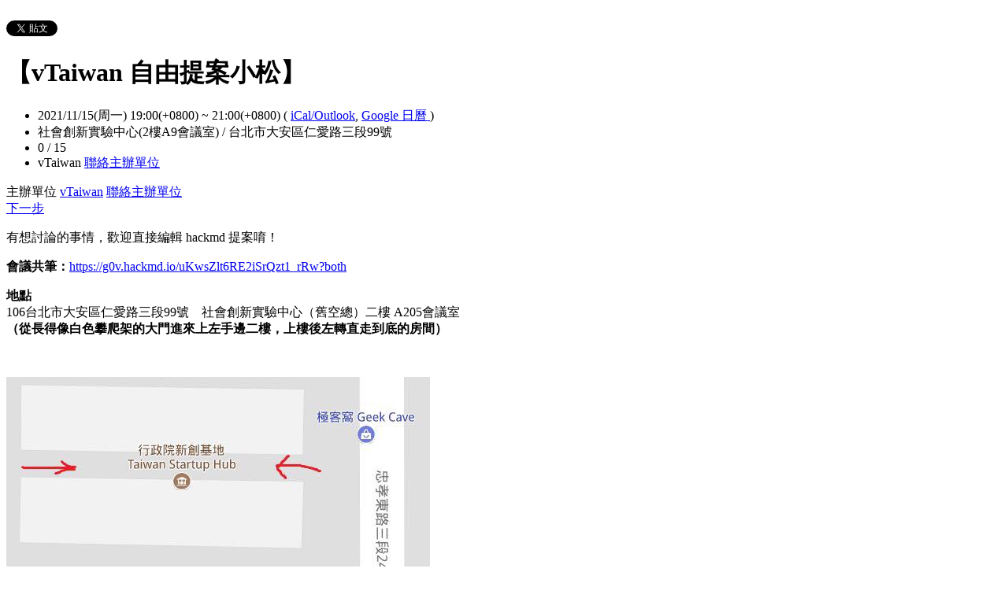

--- FILE ---
content_type: text/html; charset=utf-8
request_url: https://vtaiwan.kktix.cc/events/ec1f7842
body_size: 6392
content:
<!doctype html>
<html lang="zh-tw" class="no-js">
  <head>
    <meta charset="utf-8">
<meta http-equiv="X-UA-Compatible" content="IE=edge,chrome=1">
<meta name="viewport" content="width=device-width, initial-scale=1.0">

<title>【vTaiwan 自由提案小松】</title>

<meta name="twitter:card" content="summary_large_image">
<meta name="twitter:site" content="@kktix">
<meta name="description" content="有想討論的事情，歡迎直接編輯 hackmd 提案唷！ 會議共筆：https://g0v.hackmd.io/uKwsZlt6RE2iSrQzt1_rRw?both 地點 106台北市大安區仁愛路三段9" />
<meta property="og:title" content="【vTaiwan 自由提案小松】">
<meta name="twitter:title" content="【vTaiwan 自由提案小松】">
<meta property="og:type" content="website">
<meta property="og:description" content="有想討論的事情，歡迎直接編輯 hackmd 提案唷！ 會議共筆：https://g0v.hackmd.io/uKwsZlt6RE2iSrQzt1_rRw?both 地點 106台北市大安區仁愛路三段9">
<meta name="twitter:description" content="有想討論的事情，歡迎直接編輯 hackmd 提案唷！ 會議共筆：https://g0v.hackmd.io/uKwsZlt6RE2iSrQzt1_rRw?both 地點 106台北市大安區仁愛路三段9">
<meta property="og:image" content="https://assets.kktix.io/assets/kktix-og-image-d905bcfb8e0f7debf8b0ac14e48255701310a8d54b62934339498d1c2a64f0a3.png">
<meta name="twitter:image" content="https://assets.kktix.io/assets/kktix-og-image-d905bcfb8e0f7debf8b0ac14e48255701310a8d54b62934339498d1c2a64f0a3.png">
<meta property="og:url" content="https://vtaiwan.kktix.cc/events/ec1f7842">

<meta property="fb:app_id" content="243054512512669"/>

    <link href="https://assets.kktix.io/assets/themes/seminar_event_theme-7e0c31b5a292348e21b22ae72bc21fc98c7452e44b5cce56e7470f5b0a55638c.css" media="all" rel="stylesheet" />
    <link rel="stylesheet" media="screen" href="https://assets.kktix.io/assets/adultonly-02d2c16356ea5f4fca48f184073241a299222ac327d68941e5e23139fea389f4.css" />
    <link rel="stylesheet" media="screen" href="https://assets.kktix.io/assets/event-tags-3d1663b3bfcb53b5ad7d949ce3777cd47a5e95c63c1a1ebe4fa85390d5b7435b.css" />
    <link rel="stylesheet" media="screen" href="https://assets.kktix.io/assets/event-font-a05b878c65ee866bcb45dfe63e3b1fd65e618312563e2f046444d415243c207b.css" />
    <meta name="apple-itunes-app" content="app-id=780240742, app-argument=https://vtaiwan.kktix.cc/events/ec1f7842">
    <script type="application/ld+json">[{"@context":"http://schema.org","@type":"Event","name":"【vTaiwan 自由提案小松】","url":"https://vtaiwan.kktix.cc/events/ec1f7842","startDate":"2021-11-15T19:00:00.000+08:00","endDate":"2021-11-15T21:00:00.000+08:00","location":{"@type":"EventVenue","name":"社會創新實驗中心(2樓A9會議室)","address":"台北市大安區仁愛路三段99號"},"offers":[{"@type":"Offer","name":"Normal Ticket","category":"primary","price":0.0,"priceCurrency":"TWD","availability":"OutOfStock","url":"https://vtaiwan.kktix.cc/events/ec1f7842","validFrom":null,"validThrough":"2021-11-15T21:00:00.000+08:00"}]}]</script>


    <script>
      window['GoogleAnalyticsObject'] = 'ga';
      window['ga'] =
        window['ga'] ||
        function () {
          (window['ga'].q = window['ga'].q || []).push(arguments);
        };
    </script>

    <script>window.eventIsPublished = true;</script>
    <script src="https://assets.kktix.io/assets/public_page/event-2d2ff88d5571f5c4f46b51743bd847db512104dcaf297e92caf51799779d0c63.js"></script>
  </head>
  <body>
    <div id="fb-root"></div>

    <div class="outer-wrapper">
  <div class="share-block">
    <div class="container outer">
      <span class="fb">
        <div
          class="fb-like"
          data-href="https://vtaiwan.kktix.cc/events/ec1f7842"
          data-colorscheme="light"
          data-layout="button_count"
          data-action="like"
          data-show-faces="false"
          data-send="false"
        ></div>
      </span>
      <span class="g-plus">
        <div class="g-plusone" data-align="right" data-size="medium"></div>
        <script type="text/javascript">
          window.___gcfg = {lang: 'zh-TW'};

          (function() {
              var po = document.createElement('script'); po.type = 'text/javascript'; po.async = true;
              po.src = 'https://apis.google.com/js/plusone.js';
              var s = document.getElementsByTagName('script')[0]; s.parentNode.insertBefore(po, s);
          })();
        </script>
      </span>
      <span class="twitter">
        <a
          href="https://twitter.com/share"
          class="twitter-share-button"
          data-via="KKTIX"
          data-align="right"
        >
          Tweet
        </a>
        <script>
          !(function (d, s, id) {
            var js,
              fjs = d.getElementsByTagName(s)[0],
              p = /^http:/.test(d.location) ? "http" : "https";
            if (!d.getElementById(id)) {
              js = d.createElement(s);
              js.id = id;
              js.src = p + "://platform.twitter.com/widgets.js";
              fjs.parentNode.insertBefore(js, fjs);
            }
          })(document, "script", "twitter-wjs");
        </script>
      </span>
    </div>
  </div>
  <div class="content-wrapper">
    <div class="content container">
      <div class="header">
        <div class="header-title">
          <h1>【vTaiwan 自由提案小松】</h1>
        </div>
      </div>
      <div class="event-info">
        <ul class="info">
          <li>
            <span class="info-desc">
              <i class="fa fa-calendar"></i>
              <span class="timezoneSuffix">2021/11/15(周一) 19:00(+0800)</span>
                
                 ~ <span class="timezoneSuffix">21:00(+0800)</span>
              <span>
                (
                <a href="https://vtaiwan.kktix.cc/events/ec1f7842.ics">iCal/Outlook</a>,
                <a href="https://www.google.com/calendar/event?action=TEMPLATE&amp;text=%E3%80%90vTaiwan+%E8%87%AA%E7%94%B1%E6%8F%90%E6%A1%88%E5%B0%8F%E6%9D%BE%E3%80%91&amp;dates=20211115T110000Z/20211115T130000Z&amp;details=https://vtaiwan.kktix.cc/events/ec1f7842&amp;location=%E5%8F%B0%E5%8C%97%E5%B8%82%E5%A4%A7%E5%AE%89%E5%8D%80%E4%BB%81%E6%84%9B%E8%B7%AF%E4%B8%89%E6%AE%B599%E8%99%9F&amp;trp=true&amp;sprop=https://vtaiwan.kktix.cc/events/ec1f7842&amp;sprop=name:KKTIX" target="_blank">
                  Google 日曆
                </a>
                )
              </span>
            </span>
          </li>
              <li>
                <span class="info-desc">
                  <i class="fa fa-map-marker"></i>
                  社會創新實驗中心(2樓A9會議室) / 台北市大安區仁愛路三段99號
                </span>
              </li>
            <li>
              <span class="info-count"
                ><i class="fa fa-male"></i>0 / 15</span
              >
            </li>
          <li>
            <span class="info-org mobi-only">
              <i class="fa fa-sitemap"></i>
              vTaiwan
              <a
                href="https://kktix.com/organizations/vtaiwan/contact/new?back=X2JepgL7hy2WVrt8ajaG2Iidfg9kt3NXDwJ4hO4MPxmLGYwcPKoB8OBXD6S0IQKwvDc%3D--JJTfHKklIokSE2kl--kbeau26rhm6dfe0r%2BZt4OA%3D%3D&amp;event_slug=ec1f7842"
                class="contact-host"
              >聯絡主辦單位</a>
            </span>
          </li>
        </ul>
      </div>
      <div class="og-banner">
        
      </div>
      <div class="organizers mobi-hide clearfix">
        <i class="fa fa-sitemap"></i> 主辦單位
        <a href="https://vtaiwan.kktix.cc">vTaiwan</a> 
        <a
          href="https://kktix.com/organizations/vtaiwan/contact/new?back=X2JepgL7hy2WVrt8ajaG2Iidfg9kt3NXDwJ4hO4MPxmLGYwcPKoB8OBXD6S0IQKwvDc%3D--JJTfHKklIokSE2kl--kbeau26rhm6dfe0r%2BZt4OA%3D%3D&amp;event_slug=ec1f7842"
          class="btn-point"
        >聯絡主辦單位</a>
      </div>
      <div class="attend-btn-wrapper mobi-only">
          <a href="https://kktix.com/events/ec1f7842/registrations/quickly" class="btn-point">
            下一步
          </a>
      </div>
      <div class="main clearfix">
        <div class="description">
          
<p></p>

<p dir="ltr">有想討論的事情，歡迎直接編輯 hackmd 提案唷！</p>

<p dir="ltr"><b id="m_6235389818057476113gmail-docs-internal-guid-2f5e6458-7fff-276e-d54f-9c6e8cbe1462">會議共筆：</b><a href="https://g0v.hackmd.io/uKwsZlt6RE2iSrQzt1_rRw?both">https://g0v.hackmd.io/uKwsZlt6RE2iSrQzt1_rRw?both</a></p>

<p><b>地點</b><br>
106台北市大安區仁愛路三段99號　社會創新實驗中心（舊空總）二樓 A205會議室<br>
<strong>（從長得像白色攀爬架的大門進來上左手邊二樓，上樓後左轉直走到底的房間）</strong></p>

<p> </p>

<p><img src="https://hackpad-tw.s3-ap-southeast-1.amazonaws.com/g0v.hackpad.tw_CdeO6d226QQ_p.34723_1510367943892_23416259_1934035176623359_1658464665_n.jpg"></p>

<p> </p>

<p><img src="https://hackpad-tw.s3-ap-southeast-1.amazonaws.com/g0v.hackpad.tw_CdeO6d226QQ_p.34723_1510367957241_23423392_1934035423290001_1606156162_o.jpg"></p>

<p> </p>


          <ul class="tags-item clearfix">
          </ul>
        </div>
      </div>
      <div class="location clearfix">
        <div id="map-container" class="side-content">
          <div class="map-wrapper">
            <div class="btn-wrapper">
              <button id="view-map-btn" class="btn-open">
                <span
                  ><i class="fa fa-map-marker" aria-hidden="true"></i>
                  檢視地圖
                </span>
              </button>
            </div>
            <div
              id="map-content"
              data-lat="25.0385705"
              data-lng="121.5409476"
              style="width: 280px; height: 280px"
              class="map-wrapper"
            ></div>
          </div>
        </div>
        <div class="address">
          社會創新實驗中心(2樓A9會議室) / 台北市大安區仁愛路三段99號
        </div>
        <div class="btn-group">
          <a
            href="https://www.google.com/maps/dir/?api=1&destination=台北市大安區仁愛路三段99號"
            target="_blank"
            class="btn-view"
          >
            規劃路線
          </a>
          <a
            href="https://www.google.com/maps/search/?api=1&query=25.0385705%2C121.5409476"
            target="_blank"
            class="btn-view"
          >
            檢視較大的地圖
          </a>
        </div>
      </div>
      <div class="tickets">
        <h2>活動票券</h2>
        <div class="table-wrapper">
          <table>
            <thead>
              <tr>
                <th class="name">票種</th>
                <th class="period">販售時間</th>
                <th class="price">售價</th>
              </tr>
            </thead>
            <tbody>
              <tr>
                <td class="name">
                  Normal Ticket
                  <p class="use-kkpoints-buy-tickets-info">
                  </p>
                </td>
                <td class="period">
                  <span class="period-time">
                    <span class="time"></span>
                    ~
                    <span class="time"><span class="timezoneSuffix">2021/11/15 21:00(+0800)</span></span>
                  </span>
                    <span class="status closed">結束販售</span>
                </td>
                <td class="price">
                  <ul>
                      <li><span class="price">免費</span></li>
                  </ul>
                </td>
              </tr>
            </tbody>
          </table>
        </div>
          <a href="https://kktix.com/events/ec1f7842/registrations/quickly" class="btn-point">下一步</a>
      </div>
      <div class="event-attendees clearfix">
        <h2><em>0</em> 報名人</h2>
        <!--i18n-->
        <ul class="attendees mobi-hide">
        </ul>
      </div>
    </div>
  </div>
</div>

<footer class="footer footer-simple footer-slide">
  <div class="container">
    <div class="language">
      Language:
        <a href="?locale=zh-TW" class="current">繁體中文</a>
        <a href="?locale=en">English</a>
        <a href="?locale=ja">日本語</a>
    </div>
    <a href="https://kktix.com/" class="logo pull-right">KKTIX</a>
  </div>
</footer>
<script>
  $(document).ready(function () {
    $(".btn-open").click(function () {
      $(".btn-wrapper").fadeOut();
    });
  });
</script>


    <img style="display:none" src="//kktix.com/change_locale?locale=zh-TW" />

    <script>(function(d, s, id) {
  var js, fjs = d.getElementsByTagName(s)[0];
  if (d.getElementById(id)) return;
  js = d.createElement(s); js.id = id;
  js.src = "//connect.facebook.net/zh_TW/sdk.js#xfbml=1&version=v2.3";
  fjs.parentNode.insertBefore(js, fjs);
}(document, 'script', 'facebook-jssdk'));</script>

    <script>
  dataLayer = [];

  if (document.cookie.match(/_ga=(GA[0-9.]+)(;|$)/)) {
    (new Image).src = "//kktix.com/ga?ga=" + document.cookie.match(/_ga=(GA[0-9.]+)(;|$)/)[1];
  }


      dataLayer.push({ 'org_gaid': 'UA-58622410-1' });

  if (typeof jQuery === 'function' && $.kkUser && $.kkUser.uid) {
    dataLayer.push({ 'user_id': $.kkUser.uid });
  }
</script>

  <noscript>
    <iframe
      src="//www.googletagmanager.com/ns.html?id=GTM-NX8MWQ"
      height="0"
      width="0"
      style="display: none; visibility: hidden"
    ></iframe>
  </noscript>

  <script>
    (function (w, d, s, l, i) {
      w[l] = w[l] || [];
      w[l].push({ 'gtm.start': new Date().getTime(), event: 'gtm.js' });
      var f = d.getElementsByTagName(s)[0],
        j = d.createElement(s),
        dl = l != 'dataLayer' ? '&l=' + l : '';
      j.async = true;
      j.src = '//www.googletagmanager.com/gtm.js?id=' + i + dl;
      f.parentNode.insertBefore(j, f);
    })(window, document, 'script', 'dataLayer', 'GTM-NX8MWQ');
  </script>

    <script>var container=document.getElementById("map-container");var gmapLoaded=function(){var e,t,a=[],o=[],n,r,l,s,g,i=["map-content","map-content2"];for(e=0;e<i.length;e=e+1){t=document.getElementById(i[e]);if(!!t){a.push(t)}}for(e=0;e<a.length;e=e+1){t=a[e];if(t.dataset!==undefined){n=t.dataset.lat;r=t.dataset.lng}else{n=t.getAttribute("data-lat");r=t.getAttribute("data-lng")}if(typeof google!=="undefined"&&!!google.maps&&!!n&&!!r){l={zoom:16,scaleControl:false,panControl:false,zoomControl:false,mapTypeControl:false,streetViewControl:false,scrollwheel:false,draggable:false,disableDoubleClickZoom:true,center:new google.maps.LatLng(n,r)};o[e]=new google.maps.Map(t,l);o[e].marker=new google.maps.Marker({map:o[e],draggable:false,position:l.center})}else{container.parentNode.removeChild(container);return}}g=function(){var e=0,t;for(e=0;e<o.length;e=e+1){t=o[e].getCenter();google.maps.event.trigger(o[e],"resize");o[e].setCenter(o[e].marker.getPosition())}};google.maps.event.addDomListener(window,"resize",function(){clearTimeout(s);s=setTimeout(g,150)})};$('#view-map-btn').click(function() {var e;if(!!container){e=document.createElement("script");e.type="text/javascript";e.src="https://maps.googleapis.com/maps/api/js?key=AIzaSyAmlVuv2NpIxXImW2fwv_UtukD20C3U2Jk&callback=gmapLoaded";document.body.appendChild(e)}});</script>
<!-- 在活動公開頁點選按鈕才顯示並呼叫 google map 的功能改動，邏輯用 jquery 修改， #show-location 被按下時，該按鈕隱藏，顯示 #event-location 並呼叫 google map api，目前針對此處和 seminar event theme 做些修改讓這功能可以運行，但須等到 Fire 設計完所有 theme 後依據設計套用真正的程式 -->

    <script>
      window.onload = (event) => {
        if (dataLayer) {
          // Fire view_item_cc event to GA4 after page loaded 3 seconds later
          setTimeout(() => {
            const item = {
              item_id: 'ec1f7842',
              item_name: '【vTaiwan 自由提案小松】',
            }
            const eventTagIds = [];
            eventTagIds.forEach((id, index) => {
              const key = index ? `item_category_${index + 1}` : 'item_category';
              item[key] = id;
            });

            const pageH = document.documentElement.scrollHeight;
            const viewH = Math.max(document.documentElement.clientHeight || 0, window.innerHeight || 0);
            const payload = {
              currency: 'TWD',
              scroll_depth_threshold: Math.round((window.scrollY + viewH) / pageH * 100),
              items: [item]
            }

            dataLayer.push({ event: 'view_item_cc', ecommerce: payload });
          }, 3000);
        }
      };
    </script>
    
  </body>
</html>


--- FILE ---
content_type: text/html; charset=utf-8
request_url: https://accounts.google.com/o/oauth2/postmessageRelay?parent=https%3A%2F%2Fvtaiwan.kktix.cc&jsh=m%3B%2F_%2Fscs%2Fabc-static%2F_%2Fjs%2Fk%3Dgapi.lb.en.OE6tiwO4KJo.O%2Fd%3D1%2Frs%3DAHpOoo_Itz6IAL6GO-n8kgAepm47TBsg1Q%2Fm%3D__features__
body_size: 163
content:
<!DOCTYPE html><html><head><title></title><meta http-equiv="content-type" content="text/html; charset=utf-8"><meta http-equiv="X-UA-Compatible" content="IE=edge"><meta name="viewport" content="width=device-width, initial-scale=1, minimum-scale=1, maximum-scale=1, user-scalable=0"><script src='https://ssl.gstatic.com/accounts/o/2580342461-postmessagerelay.js' nonce="gAqz1yKQ5gMFOL_tjU_SgQ"></script></head><body><script type="text/javascript" src="https://apis.google.com/js/rpc:shindig_random.js?onload=init" nonce="gAqz1yKQ5gMFOL_tjU_SgQ"></script></body></html>

--- FILE ---
content_type: text/plain
request_url: https://www.google-analytics.com/j/collect?v=1&_v=j102&a=1787479659&t=pageview&_s=1&dl=https%3A%2F%2Fvtaiwan.kktix.cc%2Fevents%2Fec1f7842&ul=en-us%40posix&dt=%E3%80%90vTaiwan%20%E8%87%AA%E7%94%B1%E6%8F%90%E6%A1%88%E5%B0%8F%E6%9D%BE%E3%80%91&sr=1280x720&vp=1280x720&_u=aCHAiAAjBAAAAG~&jid=1968438880&gjid=1744295553&cid=593541111.1768158272&tid=UA-58622410-1&_gid=817508566.1768158272&_slc=1&gtm=45He6171n71NX8MWQv71163842za200zd71163842&gcd=13l3l3l3l1l1&dma=0&tag_exp=103116026~103200004~104527906~104528500~104684208~104684211~105391253~115938465~115938469~116514483&z=1015483275
body_size: -832
content:
2,cG-PJ396EXSTX